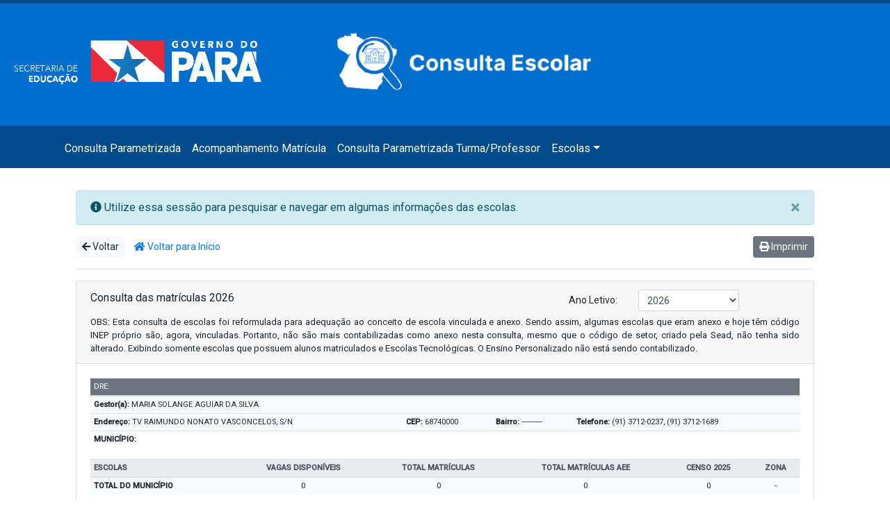

--- FILE ---
content_type: text/html; charset=ISO-8859-1
request_url: https://www.seduc.pa.gov.br/portal/escola/consulta_matricula/RelatorioMatriculas.php?codigo_ure=8&codigo_municipio=44962
body_size: 6639
content:

<!DOCTYPE html>
<html lang="pt-br">
<head>
    <!-- METAS -->
    <meta charset="iso-8859-1">
    <meta name="viewport" content="width=device-width, initial-scale=1">
    <meta name="description" content="Consultar Escolas">
    <meta name="author" content="SEDUC">
    <meta name="robots" content="index, follow"/>
    <meta name="title" content="Consultar Escolas"/>
    <meta name="keywords" content="SEDUC, PORTAL, CONSULTA, ESCOLAS, URE, MUNICIPIOS"/>

    <link rel='shortcut icon' type='image/png'
          href="http://www.seduc.pa.gov.br/site/public/upload/icone/portal_seduc/c056f614c150bec64efa565fec24a6e6.png"/>

    <!-- TITLE-->
    <title>Consultar Escola | Portal SEDUC</title>

    <!-- Bootstrap core CSS -->
    <link href="../assets/css/bootstrap.min.css" rel="stylesheet">

    <!-- Custom styles for this template -->
    <link href="../assets/css/style-new.css" rel="stylesheet">
    <!--    <link href="../css/site.css" rel="stylesheet" type="text/css" media="screen"/>-->
    <!--    <link href="css/principal.css" rel="stylesheet" type="text/css" media="screen"/>-->
    <link href="../css/print.css" rel="stylesheet" type="text/css" media="print"/>
    <!--    <link href="../css/le-frog/jquery-ui-1.8.11.custom.css" rel="stylesheet" type="text/css" media="screen"/>-->
    <!--    <link href="../css/style.css" rel="stylesheet" type="text/css">-->
    <link rel="stylesheet"
          href="https://cdnjs.cloudflare.com/ajax/libs/bootstrap-select/1.13.1/css/bootstrap-select.min.css"/>

    <link rel="stylesheet" href="https://use.fontawesome.com/releases/v5.2.0/css/all.css"
          integrity="sha384-hWVjflwFxL6sNzntih27bfxkr27PmbbK/iSvJ+a4+0owXq79v+lsFkW54bOGbiDQ" crossorigin="anonymous">

    <link href="https://fonts.googleapis.com/css?family=Open+Sans" rel="stylesheet">
    <link href="https://fonts.googleapis.com/css?family=Roboto:300,400,500" rel="stylesheet">

    <!-- JS -->
    <script src="../assets/js/jquery-3.2.1.min.js"></script>

    <script type="text/javascript">
        $(document).ready(function () {
            //Aplicando um efeito de saÃ­da no modal apÃ³s pÃ¡gina ser carreagda
            //$('#loadingModal').fadeOut("slow");

            // Remove classe de fundo tranparente do body
            $('body').removeClass('segundo-plano');
        });
    </script>
    <script type="text/javascript" src="../assets/js/validate.js"></script>
</head>

<body class="segundo-plano">
<!-- loadingModal-->
<div class="modal" data-backdrop="static" id="loadingModal" tabindex="-1" role="dialog"
     aria-labelledby="loadingModal_label">
    <div class="modal-dialog modal-dialog-centered modal-sm" role="document">
        <div class="modal-content">
            <div class="modal-header">
                <h5 class="modal-title" id="loadingModal_label">
                    <span class="glyphicon glyphicon-refresh"></span>
                    Aguarde
                </h5>
            </div>
            <div class="modal-body text-center">
                <div class='alert' role='alert'>
                    <div class="loader" id="loader"></div>
                    <br>
                    <h5><b id="loadingModal_content">Carregando...</b></h5>
                </div>
            </div>
        </div>
    </div>
</div>
<!-- loadingModal-->

<header>
    <a class="" href="#">
        <!--
        <img src="../assets/img/consulta_escola_3.png" alt="Logo da consulta escola SEDUC"
             title="Logo da consulta escola SEDUC" class="mx-auto d-block img-responsive" width="90"> -->
    </a> 
    <!--
    <h3 class="text-center">Consultar Escola</h3>
    -->
</header>
<nav class="navbar navbar-expand-md navbar-dark bg-project">
    <div class="container">
        <button class="navbar-toggler" type="button" data-toggle="collapse" data-target="#navbarsExampleDefault"
                aria-controls="navbarsExampleDefault" aria-expanded="false" aria-label="Toggle navigation">
            <span class="navbar-toggler-icon"></span> Menu
        </button>

        <div class="collapse navbar-collapse" id="navbarsExampleDefault">
            <ul class="navbar-nav mr-auto">

                <li class="nav-item"><a class="nav-link text-white"
                                        href="http://www.seduc.pa.gov.br/portal/escola/consulta_escola/frmConsultaEscola.php">Consulta
                        Parametrizada</a></li>
                <li class="nav-item"><a class="nav-link text-white"
                                        href="http://www.seduc.pa.gov.br/portal/escola/consulta_matricula/RelatorioMatriculas.php">Acompanhamento
                        Matr&#237;cula</a></li>
                <li class="nav-item"><a class="nav-link text-white"
                                        href="http://www.seduc.pa.gov.br/portal/escola/consulta_escola/frmProfessorParametrizado.php">Consulta
                        Parametrizada Turma/Professor</a>
                </li>
                <li class="nav-item dropdown">
                    <a class="nav-link dropdown-toggle text-white" href="#" id="dropdown01"
                       data-toggle="dropdown"
                       aria-haspopup="true" aria-expanded="false">Escolas</a>
                    <div class="dropdown-menu dropdown-menu-right" aria-labelledby="dropdown01">
                        <a class="dropdown-item"
                           href="http://www.seduc.pa.gov.br/portal/escola/consulta_escola/frmConsultaEnderecoEscola.php">Endere&#231;o
                            das Escolas da Rede</a>
                        <a class="dropdown-item"
                           href="http://www.seduc.pa.gov.br/portal/escola/consulta_escola/frmConsultaTempoIntegral.php">Escolas
                            de Tempo Integral</a>
                        <a class="dropdown-item"
                           href="http://www.seduc.pa.gov.br/portal/escola/consulta_escola/frmConsultaJovemFuturo.php">Escolas
                            Proj. Jovem de Futuro</a>
                    </div>
                </li>
            </ul>
        </div>
    </div>
</nav>
<!-- Utilizado na impressÃ£o -->
<script language="JavaScript">
function mensagem(id, texto){
	document.getElementById(id).innerHTML = texto;
}
// =============== Grade do formulario =====================
var bwr = navigator.appName;
var ver = parseInt(navigator.appVersion);
var bolIE = (bwr+ver=="Microsoft Internet Explorer4");
var bolNS = (bwr+ver=="Netscape5");

function showMenu(id){
	x = (bolIE) ? document.all(id) : document.getElementById(id);
	x.style.visibility = "visible";
}

function hideMenu(id){
	x = (bolIE) ? document.all(id) : document.getElementById(id);
	x.style.visibility = "hidden";
}

function mudarCor(id,color){
	x = (bolIE) ? document.all(id) : document.getElementById(id);
	x.style.background = color;
}

// =============== Função para mascara de telefone ==============================
function TelefoneFormat(Campo, e){ 
	var aux = key = ""; 
	var len 	  = 0; 
	var strCheck  = '0123456789'; 
	var whichCode = (window.Event) ? e.which : e.keyCode; 
	 
	if(whichCode == 13 || whichCode == 8 || whichCode == 0){
		return true;  // Enter backspace ou FN qualquer um que não seja alfa numerico 
	} 
	key = String.fromCharCode(whichCode); 
	if(strCheck.indexOf(key) == -1){ 
		return false;  //NÃO E VALIDO 
	} 
	aux = Telefone_Remove_Format(Campo.value); 
	len = aux.length; 
	if(len>=10){
		return false; //impede de digitar um telefone maior que 10 
	} 
	aux += key; 
	Campo.value = Telefone_Mont_Format(aux); 
	return false; 
} 

function Telefone_Mont_Format(Telefone){ 
	var aux = len = ''; 
	 
	len = Telefone.length; 
	tmp = (len<=9) ? 5 : 6;  

	for(i=0; i<len; i++){ 
		aux = (i==0) ? "(" : aux; 
		aux += Telefone.charAt(i); 
		aux += (i+1==2) ? ")" : ""; 
		aux += (i+1==tmp) ? "-" : ""; 
	} 
	return aux ; 
}
	
function Telefone_Remove_Format(Telefone){
	var strCheck = '0123456789'; 
	var len = i = aux = ''; 
	len = Telefone.length; 
	for(i=0; i<len; i++){
		if(strCheck.indexOf(Telefone.charAt(i))!=-1){ 
			aux += Telefone.charAt(i); 
		} 
	} 
	return aux; 
}

// ============== FUNÇÃO QUE VALIDA AS TECLAS PRESSIONADAS ========== 
function validaTecla(event, tipoCampo){
	var tecla;
	tecla		= (navigator.appName.indexOf("Netscape") != -1) ? event.which : event.keyCode;	
	codigoTecla = String.fromCharCode(tecla); 

	// ========== VERIFICANDO O TIPO DE CAMPO =========
	switch(tipoCampo){
		case 'numero':
			lista 	  = '0123456789';
			habilitar = true;
		break;
		
		case 'nome':
			lista = "@$#%.,!?*\\/-+_=[]{}|';^~()¨´`0123456789&";
			habilitar = false;
		break;
	}

	// ============ VERIFICAR QUAL TECLA FOI PRESSIONADA ==========
	switch(tecla){
		case 0:  // TAB
		case 8:	 // BACKSPACE
		case 13: // ENTER
			return true;
		break;
	}

	// ============ HABILITAR/DESABILITAR LISTA DE CARACTERES ==========
	if(habilitar == true){
		if(lista.indexOf(codigoTecla) == -1){
			return false;
		}
	}		
	else{
		if(lista.indexOf(codigoTecla) != -1){
			return false;
		}
	}	
}

function imprimir(divBotoes){
	document.getElementById(divBotoes).style.visibility = "hidden";
	window.print();
	document.getElementById(divBotoes).style.visibility = "";	
}
</script>
<!--container-->
<main role="main" class="container">
    <div class="starter-template">

        <div id="loader"></div>
        <div class="alert alert-info alert-dismissible fade show" role="alert">
            <span class="fas fa-info-circle"></span> Utilize essa sess&#227;o para pesquisar e navegar em algumas
            informa&#231;&#245;es
            das escolas.
            <button type="button" class="close" data-dismiss="alert" aria-label="Close">
                <span aria-hidden="true">&times;</span>
            </button>
        </div>

        <a href="#" class="btn btn-sm btn-light" onClick="history.back();" data-toggle="tooltip"
           title="Voltar para p&#225;gina anterior"><span class="fa fa-arrow-left"></span> Voltar</a>
        <a href="http://www.seduc.pa.gov.br/portal/escola/consulta_matricula/RelatorioMatriculas.php"
           class="btn btn-sm btn-link">
            <span class="fa fa-home"></span> Voltar para In&#237;cio
        </a>
        <a href="#" class="btn btn-sm btn-secondary float-right" onClick="imprimir('divImpressao');" value="Imprimir">
            <span class="fa fa-print"></span> Imprimir
        </a>

        <hr class="divider">

        <script>showhideMenu();</script>            <!-- card-->
            <div class="card">
                <div class="card-header">
                    <div class="row">

                        <div class="col-sm-6">
                            Consulta das matr&#237;culas 2026							
							
                        </div>

                        <div class="col-sm-6 float-right">
                            <div class="row">
                                <label for="colFormLabelSm"
                                       class="col-sm-6 col-form-label col-form-label-sm text-md-right">Ano
                                    Letivo:</label>
                                <div class="col-sm-4">
                                    <select name="select" id="anoLetivo" class="form-control form-control-sm"
                                            onChange="alteraAnoLetivo(this.value);">
                                                                                    <option selected                                                    value="2026">2026</option>
                                                                                    <option                                                     value="2025">2025</option>
                                                                                    <option                                                     value="2024">2024</option>
                                                                                    <option                                                     value="2023">2023</option>
                                                                                    <option                                                     value="2022">2022</option>
                                                                                    <option                                                     value="2021">2021</option>
                                                                                    <option                                                     value="2020">2020</option>
                                                                            </select>
                                </div>
                            </div>
                        </div>
						
						<div class="col-sm-12 text-justify" style="font-size:13px; margin-top:6px; ">
                            OBS: Esta consulta de escolas foi reformulada para adequa&ccedil;&atilde;o ao conceito de escola vinculada e anexo. 
                            Sendo assim, algumas escolas que eram anexo e hoje t&ecirc;m c&oacute;digo INEP pr&oacute;prio s&atilde;o, agora, vinculadas. Portanto, 
							n&atilde;o s&atilde;o mais contabilizadas como anexo nesta consulta, mesmo que o c&oacute;digo de setor, criado pela
                            Sead, n&atilde;o tenha sido alterado. Exibindo somente escolas que possuem alunos matriculados e Escolas Tecnol&oacute;gicas. O Ensino Personalizado n&atilde;o est&aacute; sendo contabilizado.
						</div>
                    </div>
                </div>
                <!-- /card-header-->

                <div class="card-body">
                    <div class="table-responsive">

                        
                            <table class="table table-sm">
                                <thead class="bg-secondary text-uppercase text-white">
                                <tr>
                                    <th class="font-weight-normal" colspan="4">DRE: </th>
                                </tr>
                                </thead>

                                <tbody class="bg-light">

                                <tr>
                                    <td colspan="4">
                                        <b>Gestor(a): </b>
                                        MARIA SOLANGE AGUIAR DA SILVA                                    </td>
                                </tr>
                                <tr>
                                    <td>
                                        <b>Endere&ccedil;o: </b>
                                        TV RAIMUNDO NONATO VASCONCELOS, S/N                                    </td>
                                    <td>
                                        <b>CEP: </b>
                                        68740000                                    </td>
                                    <td>
                                        <b>Bairro: </b>
                                        ----------                                    </td>
                                    <td>
                                        <b>Telefone: </b>
                                        (91) 3712-0237, (91) 3712-1689                                    </td>
                                </tr>
                                </tbody>

                                <tfoot>
                                <tr>
                                    <td colspan="4"><b>MUNIC&Iacute;PIO:</b> </td>
                                </tr>
                                </tfoot>
                            </table>

                            <table class="table table-sm table-hover">
                                <thead class="thead-light text-uppercase">
                                <tr class="text-center">
									                                    <th scope="col" class="text-left">Escolas</th>
                                    <th scope="col">Vagas Dispon&#237;veis</th>
                                    <th scope="col">Total Matr&#237;culas</th>
									<th scope="col">Total Matr&#237;culas AEE</th>
                                    <th scope="col">Censo 2025</th>
                                     <th scope="col">Zona</th>
                                </tr>
                                </thead>
                                <tbody>
                                
                                <tr class="bg-light text-center">
                                    <th class="text-uppercase text-left" colspan="1">Total do Munic&#237;pio</th>
                                    <td>0</td>
                                    <td>0</td>
									<td>0</td>
                                    <td>0</td>
                                    <td>-</td>
                                </tr>

                                </tbody>
                            </table>
							<script>
								function displaySeta(mec,seta){
									if(seta==1){
										$('#baixo'+mec).hide();
										$('#cima'+mec).show();
										$('.linha'+mec).show();
									}
									
									if(seta==2){
										$('#baixo'+mec).show();
										$('#cima'+mec).hide();
										$('.linha'+mec).hide();
									}									
									
								}
							</script>							
                            
                    </div><!-- /table-responsive -->
                </div>
                <!-- /card-body -->
            </div>
            <!-- /card -->

            </div>
</main>
<!--/container-->

<div id="divImpressao" align="center"></div>


<!--footer-->
<!-- Bootstrap core JavaScript
================================================== -->
<!-- Placed at the end of the document so the pages load faster -->
<!--<script src="../assets/js/jquery-3.3.1.slim.min.js"></script>-->
<!--<script src="https://code.jquery.com/jquery-3.2.1.min.js"></script>-->
<script>window.jQuery || document.write('<script src="../assets/js/jquery-slim.min.js"><\/script>')</script>
<script src="../assets/js/popper.min.js"></script>
<script src="../assets/js/bootstrap.min.js"></script>
<!-- Latest compiled and minified JavaScript -->
<script src="https://cdnjs.cloudflare.com/ajax/libs/bootstrap-select/1.13.1/js/bootstrap-select.min.js"></script>
<script src="../assets/js/scripts.js"></script>
<script src='https://www.google.com/recaptcha/api.js?hl=pt-BR'></script>
<script type="text/javascript" src="../assets/js/jquery.meiomask.js"></script>

<script type="text/javascript">
    function recaptchaCallback() {
        $("#btnsPesquisa").show("blind","",700);
        $('#btnPesquisar').attr('disabled', false);
        $("#btnPesquisar").removeAttr("style").addClass("ui-state-default");
    };

    $(function () {
        //Comportamento do botao de disparo
        $('.disparar-consulta').click(function () {
            
            $('.popoverecaptchaCallbackr').hide();

            var url;
            url = $(this).attr("href");
            console.log(url);
            getResponse(url);
        });
    });
    /**
     * Dispara o modal e espera a resposta do script 'RelatorioMatriculas.php'
     * @returns {void}
     */
    function getResponse(url) {
        //Preenche e mostra o modal
        $('#loadingModal_content').html('Carregando...');
        $('#loadingModal').modal('show');
        //Envia a requisicao e espera a resposta
        $.post(url)
            .done(function () {
                //Se nao houver falha na resposta, preenche o modal
                $('#loader').removeClass('loader');
                $('#loader').addClass('fas fa-check');
                $('#loadingModal_label').html('Sucesso!');
                $('#loadingModal_content').html('<br>Consulta executada com sucesso!');
                resetModal();
            });
            // .fail(function () {
            //     //Se houver falha na resposta, mostra o alert
            //     $('#loader').removeClass('loader');
            //     $('#loader').addClass('fas fa-exclamation-triangle');
            //     $('#loadingModal_label').html('Falha!');
            //     $('#loadingModal_content').html('<br>Consulta nao executada!');
            //     resetModal();
            // });
    }
    function resetModal(){
        //Aguarda 2 segundos ata restaurar e fechar o modal
        setTimeout(function() {
            $('#loader').removeClass();
            $('#loader').addClass('loader');
            $('#loadingModal_label').html('<span class="glyphicon glyphicon-refresh"></span>Aguarde...');
            $('#loadingModal').modal('hide');
        }, 15000);
    }
</script>

<script type="text/javascript">

    $("#btnLimpar").click(function () {
        $("#tipoEscolhido").html('');
        $("#retorno").html('');
        document.getElementById("frmProfessorParametro").reset();
    });

    $(".selectpicker").selectpicker();

    $(document).ready(function () {
        $('[data-toggle="popover"]').popover({
            html: true,
            trigger: "click hover",
            container: 'body'
        });
    });

    $(function () {
        $('[data-toggle="tooltip"]').tooltip()
    })
</script>

<script type="text/javascript">
    $(function () {
        $(".BotaoForm").addClass("ui-button ui-widget ui-state-default ui-corner-all ui-button-text-only");

        $(".BotaoForm").hover(function () {
            $(this).addClass("ui-state-hover");
        }, function () {
            $(this).removeClass("ui-state-hover");
        });
    })
</script>

<!--aluno-->
<script type="text/javascript">
    $(document).ready(function () {
        cleaner();
        // $("#txtEscola").setMask("alpha-num");
        // $("#btnPesquisar").removeClass("ui-state-default");

        $.validator.validaFiltros();

        $("#btnPesquisar").click(function () {

            $("#btnImprimir").hide();

            var resultCaptcha = grecaptcha.getResponse();
             // if (resultCaptcha.length == 0) {
             //     alert('Por favor, informe corretamente o captcha!');
             //     return false;
             // }

            if ($('#txtEscola').val() == '' && $("#ure").val() == 0 && $("#nivel").val() == 0) {
                alert('Preencha o campo ESCOLA ou selecione uma URE!');
                return false;
            } else {
                if ($('#txtEscola').val().length < 4 && $("#ure").val() == 0 && $("#nivel").val() == 0) {
                    alert('O campo ESCOLA deve ter no minimo 4 caracteres!');
                    return false;
                }
            }

            $.ajax({
                type: "POST",
                url: "ajax/carregaGridEscolas.php",
                data: $("#frmConsultaEscola").serialize(),
                beforeSend: function () {
                    // $("#show-grid").html("<div id='aguarde'>Aguarde...</div>");
                    $("#show-grid").html("<div id='aguarde'><img src='../assets/img/aguarde-1.gif'> <p>Aguarde um momento...</p></div>");
                },
                success: function (response) {
                    $("#btnImprimir").show();
                    $("#show-grid").html(response);
                }
            });

            return false;
        });

        $("#btnLimpar").click(function () {
            cleaner();
        });

        $("#btnImprimir").click(function () {
            window.open("impConsultaEscola.php?ano_letivo="+ $("#ano_letivo").val() + "&ure=" + $("#ure").val() + "&use=" + $("#use").val() +
                "&escola=" + $("#txtEscola").val() + "&municipio=" + $("#municipio").val() +
                "&nivel=" + $("#nivel").find('option[selected]').text() + "&modalidade=" + $("#modalidade").find('option[selected]').text() + "&curso=" + $("#composicao").find('option[selected]').text());
            return false;
        });

        function cleaner() {
            $.ajax({
                type: "POST",
                url: "ajax/sessionCleaner.php",
                success: function (response) {
                    if (response == 1) {

                        $("#txtEscola").val("");
                        $("select").each(function () {
                            $(this).val(0);
                        });
                        $("#ano_letivo").val(2026);

                        $("#show-grid").html("");
                    }
                }
            });

            $("#btnImprimir").hide();

            return false;
        }

    });

</script>

<!--professor-->
<script type="text/javascript">
</script>

</body>
</html>
<!--/footer-->




--- FILE ---
content_type: text/html; charset=UTF-8
request_url: https://www.seduc.pa.gov.br/portal/escola/consulta_matricula/ajax/sessionCleaner.php
body_size: 3258
content:

<!DOCTYPE html>
<html lang="en">
<head>
    <!-- Required meta tags -->
    <meta charset="utf-8">
    <meta http-equiv="X-UA-Compatible" content="IE=edge">
    <meta name="viewport" content="width=device-width, initial-scale=1, shrink-to-fit=no">

	<!-- TITLE -->
    <title>Página não encontrada - Portal Seduc :: Secretaria de Estado de Educação</title>
    <!-- FAVICON -->
    <link rel="shortcut icon" type="image/x-icon" href="favicon.ico" />
    <link rel="shortcut icon" type="image/png" href="http://www.seduc.pa.gov.br/site/public/upload/icone/portal_seduc/c056f614c150bec64efa565fec24a6e6.png">
    <!-- META TAGS -->
    <meta name="editoria" content="SEDUC/CRTI"/>
    <meta name="author" content="SEDUC/CRTI" />
    <meta name="reply-to" content="faleconosco@seduc.pa.gov.br" />
    <meta name="description" content="Portal de notícias da Seduc - Secretaria de Estado de Educação do Estado do Pará" />
    <meta name="keywords" content="seduc,portal,noticia,pará,educação,SEDUC, Governo do Pará, Portal SEDUC" />

    <meta name="robots" content="index, follow" />
    <meta property="og:title" content="Página não encontrada - Portal Seduc :: Secretaria de Estado de Educação" />
    <meta property="og:type" content="website" />
    <meta property="og:url" content="https://seduc.pa.gov.br/" />
    <meta property="og:image" content="http://www.seduc.pa.gov.br/site/public/upload/icone/portal_seduc/c056f614c150bec64efa565fec24a6e6.png" />
    <meta property="og:image:alt" content="Página não encontrada - Portal Seduc :: Secretaria de Estado de Educação" />
    <meta property="og:site_name" content="Portal Seduc" />
    <meta property="og:description" content="Portal de notícias da Seduc - Secretaria de Estado de Educação do Estado do Pará" />
    <meta property="og:image:width" content="900" />
    <meta property="og:image:height" content="966" />
    <meta property="og:locale" content="pt_BR" />
    <meta name="twitter:site" content="" />
    <meta name="twitter:image" content="http://www.seduc.pa.gov.br/site/public/upload/icone/portal_seduc/c056f614c150bec64efa565fec24a6e6.png" />
    <meta name="twitter:card" content="summary_large_image" />

    <!-- Bootstrap CSS -->
    <link rel="stylesheet" href="https://maxcdn.bootstrapcdn.com/bootstrap/3.3.7/css/bootstrap.min.css" crossorigin="anonymous">
	
    <script src="https://code.jquery.com/jquery-3.3.1.min.js" crossorigin="anonymous"></script>
	<!-- <script> $(document).ready(function(){ $("#barra").load("http://www.seduc.pa.gov.br/portal/editais/barra.php"); }); </script> -->

    <style type="text/css">
    	.clearfix:before,
.clearfix:after {
    display: table;

    content: ' ';
}
.clearfix:after {
    clear: both;
}
body {
    background: #f0f0f0 !important;
}
 #particles-js {
    width: 100%;
    height: 100%;
    background-color: #337ab7;
    position: fixed;
}
.page-404 .outer {
    position: absolute;
    top: 0;

    display: table;

    width: 100%;
    height: 100%;
}
.page-404 .outer .middle {
    display: table-cell;

    vertical-align: middle;
}
.page-404 .outer .middle .inner {
    width: 300px;
    margin-right: auto;
    margin-left: auto;
}
.page-404 .outer .middle .inner .inner-circle {
    height: 300px;

    border-radius: 50%;
    background-color: #ffffff;
}
.page-404 .outer .middle .inner .inner-circle:hover i {
    color: #ed3237!important;
    background-color: #f5f5f5;
    box-shadow: 0 0 0 15px #ed3237;
}
.page-404 .outer .middle .inner .inner-circle:hover span {
    color: #ed3237;
}
.page-404 .outer .middle .inner .inner-circle i {
    font-size: 5em;
    line-height: 1em;

    float: right;

    width: 1.6em;
    height: 1.6em;
    margin-top: -.7em;
    margin-right: -.5em;
    padding: 20px;

    -webkit-transition: all .4s;
            transition: all .4s;
    text-align: center;

    color: #f5f5f5!important;
    border-radius: 50%;
    background-color: #ed3237;
    box-shadow: 0 0 0 15px #f0f0f0;
}
.page-404 .outer .middle .inner .inner-circle span {
    font-size: 11em;
    font-weight: 700;
    line-height: 1.2em;

    display: block;

    -webkit-transition: all .4s;
            transition: all .4s;
    text-align: center;

    color: #ed3237;
}
.page-404 .outer .middle .inner-status {
    font-size: 20px;

    display: block;

    margin-top: 20px;
    margin-bottom: 5px;

    text-align: center;

    color: #e0eff9;
}
.page-404 .outer .middle .inner-detail {
    line-height: 1.4em;

    display: block;

    margin-bottom: 10px;

    text-align: center;

    color: #999999;
}

div#btn-portal {
		padding-left: 40%;
    	padding-right: 40%;
		margin-bottom: 5px;
	}

div#btn-hotsite {
		padding-left: 15%;
    	padding-right: 15%;
		margin-bottom: 5px;
	}

	div#btn-portal a {
		width: 100%;
	}

	div#btn {
		/*padding: 0px;*/
		margin-bottom: 5px;
	}

	div#btn a {
		width: 100%;
	}

@media screen and (max-width: 767px){
	
	.page-404 .outer .middle .inner {
	    width: 100px;

	}
	.page-404 .outer .middle .inner .inner-circle {
	    height: 100px;

	}

	.page-404 .outer .middle .inner .inner-circle i {
		font-size: 2em;
		margin-top: -0.8em;
    	margin-right: -0.8em;
    	width: 1.4em;
    	height: 1.4em;
    	padding: 6px;
    	box-shadow: 0 0 0 10px #f0f0f0;
	}
	.page-404 .outer .middle .inner .inner-circle span {
		font-size: 4em;
	}
	.page-404 .outer .middle .inner .inner-status {
		font-size: 14px;
	    margin-top: 10px;
	}

	div#btn-portal {
		padding: 0px;
		margin-bottom: 5px;
	}

	div#btn-hotsite {
		padding: 0px;
		margin-bottom: 5px;
	}

	div#btn-portal a {
		width: 100%;
	}

	div#btn {
		padding: 0px;
		margin-bottom: 5px;
	}

	div#btn a {
		width: 100%;
	}

}

    </style>
</head>
<body>
<script src="https://cdn.jsdelivr.net/particles.js/2.0.0/particles.min.js"></script> 
<link href="https://maxcdn.bootstrapcdn.com/font-awesome/4.3.0/css/font-awesome.min.css" rel="stylesheet">
<div id="particles-js">
<div class="page-404">
    <div class="outer">
    	<div id="barra" class="div"></div>

        <div class="middle">
            <div class="inner">
                <!--BEGIN CONTENT-->
                <div class="inner-circle"><i class="fa fa-home"></i><span>404</span></div>
                
            </div>
            <div class="col-xs-12 col-sm-12 col-md-12 col-lg-12">
            	<span class="inner-status">Oops! Página não encontrada.</span>
                <span class="inner-detail" style="color:#fff;">
                    Você quis acessar:
                    <br>
                    <br>
                </span>
            </div>
            <div class="col-xs-12 col-sm-12 col-md-12 col-lg-12">
            	<div id="btn-portal" class="col-xs-12 col-sm-12 col-md-12 col-lg-12" >
            		<a href="http://www.seduc.pa.gov.br/" class="btn btn-info"><i class="fa fa-home fa-lg"></i>
                PORTAL SEDUC
            		</a>
            	</div>
            	<div id="btn-hotsite" class="col-xs-12 col-sm-12 col-md-12 col-lg-12">
            		<div id="btn" class="col-xs-6 col-sm-3 col-md-3 col-lg-3">
		                <a href="http://www.seduc.pa.gov.br/site/bncc" class="btn btn-info"><i class="fa fa-home fa-lg"></i>
	                    	BNCC
	                	</a>  
	                </div> 
	                
            		<div id="btn" class="col-xs-6 col-sm-3 col-md-3 col-lg-3">
		               <a href="http://www.seduc.pa.gov.br/site/cefor" class="btn btn-info"><i class="fa fa-home fa-lg"></i>
	                    	CEFOR
	                	</a> 
	                </div>
	                <div id="btn" class="col-xs-6 col-sm-3 col-lg-3">
            			<a href="http://www.seduc.pa.gov.br/site/dplaypara" class="btn btn-info"><i class="fa fa-home fa-lg"></i>
		                DPLAY PARÁ
		                </a>
            		</div>
            		<div id="btn" class="col-xs-6 col-sm-3 col-lg-3">
            			<a href="http://www.seduc.pa.gov.br/site/educapara" class="btn btn-info"><i class="fa fa-home fa-lg"></i>
		                EDUCA PARÁ
		                </a>
            		</div>
	                <div id="btn" class="col-xs-6 col-sm-3 col-lg-3">
            			<a href="http://www.seduc.pa.gov.br/site/eetepa" class="btn btn-info"><i class="fa fa-home fa-lg"></i>
		                EETEPA
		                </a>
            		</div>
            		<div id="btn" class="col-xs-6 col-sm-3 col-md-3 col-lg-3">
		                <a href="http://www.seduc.pa.gov.br/site/nel" class="btn btn-info"><i class="fa fa-home fa-lg"></i>
		                    NEL
		                </a>  
	                </div>

	            	<div id="btn" class="col-xs-6 col-sm-3 col-md-3 col-lg-3">
		                <a href="http://www.seduc.pa.gov.br/site/pmeep" class="btn btn-info"><i class="fa fa-home fa-lg"></i>
		                    PMEEP
		                </a>
		            </div>
		            <div id="btn" class="col-xs-6 col-sm-3 col-md-3 col-lg-3">
		               <a href="http://www.seduc.pa.gov.br/site/sei" class="btn btn-info"><i class="fa fa-home fa-lg"></i>
	                    	SEI
	                	</a> 
	                </div>
		            <div id="btn" class="col-xs-6 col-sm-3 col-md-3 col-lg-3">
		                <a href="http://www.seduc.pa.gov.br/site/sispae" class="btn btn-info"><i class="fa fa-home fa-lg"></i>
		                    SISPAE
		                </a>  
	                </div> 
	                
	                       
      
            	</div>
            </div>
                    
        </div>
    </div>
</div>
</div>

<!-- Optional JavaScript -->
    <!-- jQuery first, then Popper.js, then Bootstrap JS -->
    <script src="https://cdnjs.cloudflare.com/ajax/libs/popper.js/1.14.3/umd/popper.min.js" crossorigin="anonymous"></script>
    <script src="https://stackpath.bootstrapcdn.com/bootstrap/3.3.7/js/bootstrap.min.js" crossorigin="anonymous"></script>

    <script type="text/javascript">
    	$(function () {
		  $('[data-toggle="tooltip"]').tooltip();
		});
    </script>

<script type="text/javascript">
	particlesJS("particles-js", {
    "particles": {
		"number": {
			"value": 80,
			"density": {
				"enable": true,
				"value_area": 800
			}
		},
		"color": {
			"value": "#ffffff"
		},
		"shape": {
			"type": "circle",
			"stroke": {
				"width": 0,
				"color": "#000000"
			},
			"polygon": {
				"nb_sides": 5
			},
			"image": {
				"src": "img/github.svg",
				"width": 100,
				"height": 100
			}
		},
		"opacity": {
			"value": 0.5,
			"random": false,
			"anim": {
				"enable": false,
				"speed": 1,
				"opacity_min": 0.1,
				"sync": false
			}
		},
		"size": {
			"value": 3,
			"random": true,
			"anim": {
				"enable": false,
				"speed": 40,
				"size_min": 0.1,
				"sync": false
			}
		},
		"line_linked": {
			"enable": true,
			"distance": 150,
			"color": "#ffffff",
			"opacity": 0.4,
			"width": 1
		},
		"move": {
			"enable": true,
			"speed": 6,
			"direction": "none",
			"random": false,
			"straight": false,
			"out_mode": "out",
			"bounce": false,
			"attract": {
				"enable": false,
				"rotateX": 600,
				"rotateY": 1200
			}
		}
	},
	"interactivity": {
		"detect_on": "canvas",
		"events": {
			"onhover": {
				"enable": true,
				"mode": "grab"
			},
			"onclick": {
				"enable": true,
				"mode": "push"
			},
			"resize": true
		},
		"modes": {
			"grab": {
				"distance": 140,
				"line_linked": {
					"opacity": 1
				}
			},
			"bubble": {
				"distance": 400,
				"size": 40,
				"duration": 2,
				"opacity": 8,
				"speed": 3
			},
			"repulse": {
				"distance": 200,
				"duration": 0.4
			},
			"push": {
				"particles_nb": 4
			},
			"remove": {
				"particles_nb": 2
			}
		}
	},
	"retina_detect": true
});
</script>
</body>
</html>

<script>
  (function(i,s,o,g,r,a,m){i['GoogleAnalyticsObject']=r;i[r]=i[r]||function(){
  (i[r].q=i[r].q||[]).push(arguments)},i[r].l=1*new Date();a=s.createElement(o),
  m=s.getElementsByTagName(o)[0];a.async=1;a.src=g;m.parentNode.insertBefore(a,m)
  })(window,document,'script','//www.google-analytics.com/analytics.js','ga');

  ga('create', 'UA-45667322-4', 'auto');
  ga('send', 'pageview');

</script>

--- FILE ---
content_type: text/css
request_url: https://www.seduc.pa.gov.br/portal/escola/assets/css/style-new.css
body_size: 1453
content:
body {
    font-family: 'Roboto', sans-serif;
    background-color: #FFF;
}

.starter-template {
    padding: 2rem 1.5rem;
}


/*
*----------------------------------------------------------------------------------------------------
* Ajax
*----------------------------------------------------------------------------------------------------
*/
#aguarde {
    /*font-size: 16px;*/
    text-align: center;
    width: 100%;
    padding: 20px;
}
#aguarde img{
    width: 5%;
}



/*
*----------------------------------------------------------------------------------------------------
* Background
*----------------------------------------------------------------------------------------------------
*/
.bg-project {
    /*background: linear-gradient(-90deg, #0075BD 10%, #004b8c 90%);*/
    background-color: #004b8c;
}



/*
*----------------------------------------------------------------------------------------------------
* Header
*----------------------------------------------------------------------------------------------------
*/
header {
    background-image: url("../img/topo_header_tratada_new.png");
    background-repeat: no-repeat;
    /*background-size: cover;*/
    /*background-size: 100%;*/
    /*background-position: center top;*/
    /*background-color: #F5F5F5;*/
    /*padding-top: 40px;*/
    /*height: 186px;*/
    /*width: 100%;*/
}

header h3 {
    color: #f5f5f5;
    font-weight: 500;
    text-shadow: 0px 1px 1px #373435;
}



/*
*----------------------------------------------------------------------------------------------------
* Navbar
*----------------------------------------------------------------------------------------------------
*/
.nav-item:hover {
    border-bottom: 3px solid #fff;
    color: #fff;
    margin-bottom: -.4rem;
}



/*
*----------------------------------------------------------------------------------------------------
* Table
*----------------------------------------------------------------------------------------------------
*/
.table {
    font-size: 0.8rem;
}

.table-sm{
    font-size: 0.7rem;
}

.text-red{
    color: red;
}


/*
*----------------------------------------------------------------------------------------------------
* Popover
*----------------------------------------------------------------------------------------------------
*/
/* Popover styling */
.popover__title {
    text-decoration: none;
}

.popover__wrapper {
    position: absolute;
    /*margin-top: 1.5rem;*/
    display: inline-block;
}
.popover__content {
    opacity: 0;
    display: none;
    right: -300px;
    transform: translate(0,10px);
    background-color: #F7F7F7;
    padding: 1rem;
    box-shadow: 0 2px 5px 0 rgba(0, 0, 0, 0.26);
    width: auto;
}
.popover__content:before {
    position: absolute;
    content: '';
    left: -10px;
    top: 0px;
    transition-duration: 0.3s;
    transition-property: transform;
    border-right: 10px solid rgba(0,0,0,.075);
    border-top: 10px solid transparent;
    border-bottom: 10px solid transparent;
    float:left;
}
.popover__wrapper:hover .popover__content {
    z-index: 5 !important;
    opacity: 1;
    visibility: visible;
    transform: translate(0,-20px);
    transition: all 0.5s cubic-bezier(0.75, -0.02, 0.2, 0.97);
    display: inline-block;
    position: absolute;
}
.popover__message {
    position: relative;
}


/*
*----------------------------------------------------------------------------------------------------
* Mobile First
*----------------------------------------------------------------------------------------------------
*/

/* Small devices (landscape phones, 576px and up)*/
@media (max-width: 767px) {
    header {
        background-size: 100%;
        background-position: center;
        padding-top: 40px;
        height: 160px;
        width: 100%;
        background-color: #004b8c;
    }
}

/* Medium devices (tablets, 768px and up)*/
@media (min-width: 768px) {
    header {
        background-size: 100%;
        background-position: center;
        padding-top: 40px;
        height: 186px;
        width: 100%;
        background-color: #004b8c;
    }
}

/* Large devices (desktops, 992px and up)*/
@media (min-width: 992px) {
    header {
        background-size: 100%;
        background-position: center;
        padding-top: 40px;
        height: 186px;
        width: 100%;
        background-color: #004b8c;
    }
}

/* Extra large devices (large desktops, 1200px and up)*/
@media (min-width: 1200px) {
    header {
        background-repeat: no-repeat;
        background-size: 100%;
        padding-top: 40px;
        height: 186px;
        width: 100%;
    }
}



/*Regra para a animacao*/
@keyframes spin {
    0% { transform: rotate(0deg); }
    100% { transform: rotate(360deg); }
}
/*Mudando o tamanho do icone de resposta*/
div.glyphicon {
    color:#6B8E23;
    font-size: 38px;
}
/*Classe que mostra a animacao 'spin'*/
.loader {
    border: 16px solid #f3f3f3;
    border-radius: 50%;
    border-top: 16px solid #3498db;
    width: 80px;
    height: 80px;
    -webkit-animation: spin 2s linear infinite;
    animation: spin 2s linear infinite;
    margin: 0 auto;
}


/*#loadingModal{*/
    /*padding-right: 17px;*/
    /*display: block;*/
    /*z-index: 4;*/
/*}*/
/*.loadingModal_content{*/
    /*display: block;*/
/*}*/


.segundo-plano:before {
    content: '';
    position: fixed;
    top: 0; right: 0; bottom: 0; left: 0;
    background: rgba(0,0,0,.4);
    z-index: 1;
}
/*
#loadingModal:before {
    content: '';
    position: fixed;
    top: 0; right: 0; bottom: 0; left: 0;
    background: rgba(0,0,0,.4);
    z-index: 1;
}
*/

--- FILE ---
content_type: text/css
request_url: https://www.seduc.pa.gov.br/portal/escola/css/print.css
body_size: 1726
content:
/*=========================
		   Bï¿½SICAS
===========================*/
img{ border:none;}
p,h1,h2,h3,h4,h5{margin:0;padding:0}
a{ text-decoration:none;}
a:hover{ text-decoration:underline;}
body{ font-family:Arial, Helvetica, sans-serif; font-size:12px; background:#F4F4F4 url("../imagens/bgBody.jpg") repeat-x; margin:0; padding:0;}
body a{ color:#000;}

/*=========================
      ESTRUTURA SITE   
===========================*/

#conteinerTopo{background:transparent url("../imagens/bgTopo.jpg") repeat-x; display:block;}

#topo{ width:780px; margin:0 auto; padding:0;display:block;}
#topo h1{background: transparent url("../imagens/logo.png") no-repeat left top; width:264px; height:53px;margin:4px 0 0 0; padding:0; float:left;}
#topo h1 span{ display:none;}
#topo ul{ margin:0; padding:0; float:right}
#topo li{ list-style:none; margin:25px 10px 0 0; padding:0; float: left; color:#FFF;}
#topo li a{ color:#FFF; font-weight:bold;}

#subtopo{width:780px; margin:0 auto; padding:0; display:block;}
#subtopo ul{ clear:both; float:right;}
#subtopo li{ list-style:none; float:left; margin:-1px 0 0 10px;*margin:11px 0 0 10px; color:#FFF;}
#subtopo li a{ color:#FFF; font-size:11px;}
#subtopo li a:hover{ color: #00CCFF; text-decoration:none;}
#subtopo li.bgFaleconoscoSubtopo{background: transparent url("../imagens/bgFaleconoscoSubtopo.jpg") no-repeat; width:98px; height:18px; }
#subtopo li.bgMapasiteSubtopo{background: transparent url("../imagens/bgMapasiteSubtopo.jpg") no-repeat; width:98px; height:18px;}
#subtopo li.bgFaleconoscoSubtopo a{ margin:0 0 0 20px; padding:0;}
#subtopo li.bgMapasiteSubtopo a{margin:0 0 0 20px; padding:0;}

#conteiner{	margin: 0 auto; padding:0; width:780px; clear:both;}
#conteiner #bgConteiner{margin:0; padding:0;width:780px; height:23px; z-index:-9999;background: transparent url("../imagens/bgConteiner.png") no-repeat left 2px;}

#menuPrincipal{ margin:-23px 0 0 0;padding:0;font-family:Arial, Helvetica, sans-serif; font-size:11px; width: auto; margin-left:10px; float:left;}
#menuPrincipal .topoMenuPrincipal{background: transparent url("../imagens/topoMenuPrincipal.png") no-repeat center top; width:140px; height:20px; display:block;}
#menuPrincipal .conteudoMenuPrincipal{background-color:#006F8A; color:#FFF;}
#menuPrincipal .baixoMenuPrincipal{background: #F4F4F4 url("../imagens/baixoMenuPrincipal.png") no-repeat center top; width:140px; height:55px; display:block; }
#menuPrincipal dl{ margin:0; padding:0; display:block; width:140px;}
#menuPrincipal dt{ display:none;}
#menuPrincipal dd{ margin:0; padding:0;}
#menuPrincipal ul{ margin:0; padding:0;}
#menuPrincipal li{ list-style:none; margin:0 0 0 6px; padding:0 0 1em 0; background: transparent url("../imagens/linhaMenuPrincipal.jpg") no-repeat left bottom;}
#menuPrincipal li a{ margin:0; padding:0 0 0 6px; color:#FFF;}
#menuPrincipal li a:hover{ color: #00CCFF; text-decoration:none;}

#menuPrincipal li.linkAtivo a{ color:#00CCFF;}

#conteudo{margin:-23px 0 0 0; padding:0 0 0 10px; width:auto; float: left; width:615px;}
#conteudo .h2Conteudo{background: transparent url("../imagens/h2Conteudo.png") no-repeat; width:610px; height:30px;margin:30px 0 10px 0; font:bold 115%/1.4em Arial,"Trebuchet MS",Trebuchet,Verdana,Sans-serif;}
#conteudo .h2Conteudo span{ color:#333; padding:3px 0 0 28px;display:block;}

#conteudo .h3Conteudo{background: transparent url("../imagens/h3bg.jpg") no-repeat left center; margin:0 0 10px 13px; font:bold 115%/1.4em Arial,"Trebuchet MS",Trebuchet,Verdana,Sans-serif; border-bottom:2px dotted #ccc;}
#conteudo .h3Conteudo span{ color:#00637F; padding:0 0 0 18px;display:block;}

p.bgBtTopo{background: transparent url("../imagens/bgBtTopo.gif") no-repeat 95% center; text-align:right;}
.bgBtTopo a{ text-decoration:none; color:#333;}
.bgBtTopo a:hover{ text-decoration: underline; color:#778647;}

#form form{ margin:0; padding:0;}
#form form .textInput{background: transparent url("../imagens/bgInput.jpg") repeat-x left bottom; margin:0; padding:0 0 0 5px; border:1px solid #ccc; color:#333;}
#form form label{ display:block; padding:0 0 0 10px; color:#0D95D1; background: transparent url("../imagens/setaLeiamais.jpg") no-repeat left center;}
#form form p{margin:1em 0 1em 0;}
#form form select{margin:0; padding:0; border:1px solid #ccc; color:#333;}
#form form option{ border-bottom:2px dotted #E4E4E4;}
#form form .checkboxLabel{ float:left;}
#form form .btForm{background: #333 url("../imagens/bgButtom.jpg") repeat-x; border:1px solid #ccc; cursor:pointer; padding:1px; color:#FFF;}
#form form .btForm:hover{ color:#FFFF00;}

#animacao{height:200px; clear:both;}

#Banner{ margin:0 auto; padding:20px 0 0 0; height:194px; width:760px;}
#banner{ text-align:center; margin:0; padding:0;}

.linha{ border-top:2px dotted #E4E4E4; clear:both; display:block; padding:0; margin:20px 0 0 0; height:20px;}
.clear{ clear:both;}

#migalha{ margin:0 auto; padding:0; clear:both;color:#666;font-family:Verdana, Arial, Helvetica, sans-serif; font-size:10px; width:780px; margin-bottom:15px; display:block;}
#migalha a{ font-weight:bold; color:#002E3A;}
#migalha span{ margin-top:-20px; position:absolute;*position: relative;}
#rodape{background: transparent url("../imagens/bgRodape.png") no-repeat; width:780px; height:60px; clear:both; padding:0; margin:0 auto;}

#rodape #logoRodape{background: transparent url("../imagens/logoRodape.png") no-repeat;width:240px; height:140px; display:block; float: right;}
#rodape .endereco{margin:0; padding:20px 0 0 0;text-align: center; color:#333; float:left;}


/*=========================
        ESTILO FORMS
===========================*/
form p{ margin:0 0 0.5em 0;}
form label{width:150px; text-align:right; display:block; float:left; padding:0 5px 0 0; margin:0; color: #000;}
.btEnviarForm{ background-color:#0080C0;color:#FFF; border:none; cursor:pointer; margin:0; padding:3px; font-weight:bold; font-size:11px; border:2px solid #ccc;}
.btEnviarForm:hover{ background-color: #33CCFF;color:#FFF; border:none; cursor:pointer; margin:0; padding:3px; font-weight:bold; font-size:11px; border:2px solid #0080C0;}

/*=========================
    PAGINA PRINCIPAL
===========================*/
.bgNoticias1{background: transparent url("../imagens/bgNoticias1.png") no-repeat;width:194px; height:365px; float:left; margin:0 10px 0 0;}
.bgNoticias2{background: transparent url("../imagens/bgNoticias2.png") no-repeat;width:194px; height:365px; float:left; margin:0 10px 0 0;}
.bgNoticias1 h2,.bgNoticias2 h2{ color:#FFF;  font:bold 105%/1.4em Arial,"Trebuchet MS",Trebuchet,Verdana,Sans-serif; text-align:center; margin:6px 0 20px 0;}
.bgNoticias1 p,.bgNoticias2 p{ color:#333; width:160px; margin:0 auto; margin-top:10px; padding:0 0 10px 0; display:block;  font:90%/1.4em Arial,"Trebuchet MS",Trebuchet,Verdana,Sans-serif; border-bottom:1px solid #ccc;}


--- FILE ---
content_type: application/javascript
request_url: https://www.seduc.pa.gov.br/portal/escola/assets/js/validate.js
body_size: 937
content:
(function($){

    $("#use").attr("disabled", true);

    $.validator = {
        validaFiltros : function(){

            $("#ure").change(function(){
                comboMunicipio = new Combos("municipio");
                comboUse = new Combos("use");
                if($.validator.isUreSelected($(this))){

                    comboMunicipio.montaCombo();
                    
                    if($.validator.isUre19($(this))){
                        comboUse.montaCombo();
                    }
                    else{
                        // $("#use").attr("disabled", true);
                        // comboUse.attr('disable', true);
                        // comboUse.destroy();
                    }

                }
                if($(this).val() == 0){
                    comboUse.destroy();
                    comboMunicipio.destroy();
                }
            });

            $("#use").change(function(){
                if($(this).val() != 0) $("#municipio").attr("disabled", true);
            else $("#municipio").attr("disabled", false);
            });

            $("#municipio").change(function(){
                if($(this).val() != 0) $("#use").attr("disabled", true);
                else $("#use").attr("disabled", false);
            });

            $("#nivel").change(function(){
                comboModalidade = new Combos("modalidade");
                comboCurso = new Combos("composicao");
                
                if($(this).val() != 0) comboModalidade.montaCombo();
                else {
                   comboModalidade.destroy(); 
                   comboCurso.destroy();
                }
            });

            $("#modalidade").change(function(){
                comboComposicao = new Combos("composicao");
                
                if($(this).val() != 0) comboComposicao.montaCombo();
                else comboComposicao.destroy();
            });
            
        },

        isUreSelected : function(ure){
            if(ure.val() != 0) return true;
            return false;
        },

        isUre19 : function(ure){
            if(ure.val() == '19'){
                return true;
            }else{
                return false;
            }
        }
    }

    Combos = function(combo){

        this.combo = combo;
        
        this.montaCombo = function () {
            if($("#"+combo).attr("disabled")) $("#"+combo).attr("disabled", false);
            
            var param = {
                combo : combo,
                ure : $("#ure").val(),
                nivel : $("#nivel").val(),
                modalidade : $("#modalidade").val()
            }
            $.ajax({
                type: "POST",
                url:  "ajax/carregarCombos.php",
                data: param,
                dataType: "xml",
                async: false,
                success: function(xml){
                    if(combo == 'municipio' || combo == 'use'){
                        var options = "<option value='0'>Todos</option>";
                    }
                    else{
                        var options = "<option value='0'>Todos</option>";
                    }
                    $(xml).find("combo").each(function(){
                        options += "<option value='"+$(this).attr('id')+"'>"+$(this).text()+"</option>";
                    });
                    $("#"+combo).html(options);
                    _show(combo);
                }
            });
        }
        
        this.selected = function(val){
            $("#"+combo).val(val);
        }

        this.destroy = function(){
            $("#"+combo).html("<option value='0'>Todos</option>");
            _hide(combo);
        }

        _show = function(combo){
            switch (combo) {
                case "municipio":
                    $("#lnMunicipio").show();
                    break;
                case "use":
                    $("#lnUse").show();
                    break;
                case "modalidade":
                    $("#lnModalidade").show();
                    break;
                case 'composicao':
                    $("#lnComposicao").show();
                    break;
                default:
                    break;
            }
        }

        _hide = function(combo){
            switch (combo) {
                case "municipio":
                    $("#lnMunicipio").hide();
                    break;
                case "use":
                    $("#lnUse").hide();
                    break;
                case "modalidade":
                    $("#lnModalidade").hide();
                    break;
                case 'composicao':
                    $("#lnComposicao").hide();
                    break;
                default:
                    break;
            }
        }
    }
    
})(jQuery)

--- FILE ---
content_type: application/javascript
request_url: https://www.seduc.pa.gov.br/portal/escola/assets/js/scripts.js
body_size: 982
content:
var offsetxpoint = -60 //Customize x offset of tooltip
var offsetypoint = 20 //Customize y offset of tooltip
var ie = document.all
var ns6 = document.getElementById && !document.all
var enabletip = false
if (ie || ns6)
    var tipobj = document.all ? document.all["dhtmltooltip"] : document.getElementById ? document.getElementById("dhtmltooltip") : ""

function ietruebody() {
    return (document.compatMode && document.compatMode != "BackCompat") ? document.documentElement : document.body
}

function ddrivetip(thetext, thewidth, thecolor) {
    if (ns6 || ie) {
        if (typeof thewidth != "undefined") {
            tipobj.style.width = thewidth + "px";
        }
        else {
            tipobj.style.width = "300px";
        }
        if (typeof thecolor != "undefined" && thecolor != "") {
            tipobj.style.backgroundColor = thecolor;
        }
        else {
            //tipobj.style.backgroundColor="#ffffff";
        }
        tipobj.innerHTML = thetext
        enabletip = true
        return false
    }
}

function positiontip(e) {
    if (enabletip) {
        var curX = (ns6) ? e.pageX : event.x + ietruebody().scrollLeft;
        var curY = (ns6) ? e.pageY : event.y + ietruebody().scrollTop;
        //Find out how close the mouse is to the corner of the window
        var rightedge = ie && !window.opera ? ietruebody().clientWidth - event.clientX - offsetxpoint : window.innerWidth - e.clientX - offsetxpoint - 20
        var bottomedge = ie && !window.opera ? ietruebody().clientHeight - event.clientY - offsetypoint : window.innerHeight - e.clientY - offsetypoint - 20

        var leftedge = (offsetxpoint < 0) ? offsetxpoint * (-1) : -1000

        //if the horizontal distance isn't enough to accomodate the width of the context menu
        if (rightedge < tipobj.offsetWidth)
        //move the horizontal position of the menu to the left by it's width
            tipobj.style.left = ie ? ietruebody().scrollLeft + event.clientX - tipobj.offsetWidth + "px" : window.pageXOffset + e.clientX - tipobj.offsetWidth + "px"
        else if (curX < leftedge)
            tipobj.style.left = "5px"
        else
        //position the horizontal position of the menu where the mouse is positioned
            tipobj.style.left = curX + offsetxpoint + "px"

        //same concept with the vertical position
        if (bottomedge < tipobj.offsetHeight)
            tipobj.style.top = ie ? ietruebody().scrollTop + event.clientY - tipobj.offsetHeight - offsetypoint + "px" : window.pageYOffset + e.clientY - tipobj.offsetHeight - offsetypoint + "px"
        else
            tipobj.style.top = curY + offsetypoint + "px"
        tipobj.style.visibility = "visible"
    }
}

function hideddrivetip() {
    if (ns6 || ie) {
        enabletip = false
        tipobj.style.visibility = "hidden"
        tipobj.style.left = "-1000px"
    }
}

document.onmousemove = positiontip

function alteraAnoLetivo(ano_letivo) {
    window.location = 'RelatorioMatriculas.php?ano_letivo=' + ano_letivo;
}


--- FILE ---
content_type: application/javascript
request_url: https://www.seduc.pa.gov.br/portal/escola/assets/js/jquery.meiomask.js
body_size: 7422
content:
/**
 * jquery.meio.mask.js
 * @author: fabiomcosta
 * @version: 1.1.1
 *
 * Created by Fabio M. Costa on 2008-09-16. Please report any bug at http://www.meiocodigo.com
 *
 * Copyright (c) 2008 Fabio M. Costa http://www.meiocodigo.com
 *
 * The MIT License (http://www.opensource.org/licenses/mit-license.php)
 *
 * Permission is hereby granted, free of charge, to any person
 * obtaining a copy of this software and associated documentation
 * files (the "Software"), to deal in the Software without
 * restriction, including without limitation the rights to use,
 * copy, modify, merge, publish, distribute, sublicense, and/or sell
 * copies of the Software, and to permit persons to whom the
 * Software is furnished to do so, subject to the following
 * conditions:
 *
 * The above copyright notice and this permission notice shall be
 * included in all copies or substantial portions of the Software.
 *
 * THE SOFTWARE IS PROVIDED "AS IS", WITHOUT WARRANTY OF ANY KIND,
 * EXPRESS OR IMPLIED, INCLUDING BUT NOT LIMITED TO THE WARRANTIES
 * OF MERCHANTABILITY, FITNESS FOR A PARTICULAR PURPOSE AND
 * NONINFRINGEMENT. IN NO EVENT SHALL THE AUTHORS OR COPYRIGHT
 * HOLDERS BE LIABLE FOR ANY CLAIM, DAMAGES OR OTHER LIABILITY,
 * WHETHER IN AN ACTION OF CONTRACT, TORT OR OTHERWISE, ARISING
 * FROM, OUT OF OR IN CONNECTION WITH THE SOFTWARE OR THE USE OR
 * OTHER DEALINGS IN THE SOFTWARE.
 */

(function($){

	var isIphone = (window.orientation!=undefined);

	$.extend({
		mask : {

			// the mask rules. You may add yours!
			// number rules will be overwritten
			rules : {
                'n': /[0-9\s]/,
                'e': /[0-9]/,
				'z': /[a-z]/,
				'Z': /[A-Z]/,
				'a': /[a-zA-Z]/,
                'b': /[a-zA-Z\s]/,
                'c': /[0-9a-zA-Z]/,
                's': /[0-9a-zA-Z\s]/,
                '*': /[0-9a-zA-Z]/,
				'@': /[0-9a-zA-ZÃ§Ã‡Ã¡Ã Ã£Ã©Ã¨Ã­Ã¬Ã³Ã²ÃµÃºÃ¹Ã¼]/


			},

			// these keys will be ignored by the mask.
			// all these numbers where obtained on the keydown event
			keyRepresentation : {
				8	: 'backspace',
				9	: 'tab',
				13	: 'enter',
				16	: 'shift',
				17	: 'control',
				18	: 'alt',
				27	: 'esc',
				33	: 'page up',
				34	: 'page down',
				35	: 'end',
				36	: 'home',
				37	: 'left',
				38	: 'up',
				39	: 'right',
				40	: 'down',
				45	: 'insert',
				46	: 'delete',
				116	: 'f5',
				224	: 'command'
			},

			iphoneKeyRepresentation : {
				10	: 'go',
				127	: 'delete'
			},

			signals : {
				'+' : '',
				'-' : '-'
			},

			// default settings for the plugin
			options : {
				attr: 'alt', // an attr to look for the mask name or the mask itself
				mask: null, // the mask to be used on the input
				type: 'fixed', // the mask of this mask
				maxLength: -1, // the maxLength of the mask
				defaultValue: '', // the default value for this input
				signal: false, // this should not be set, to use signal at masks put the signal you want ('-' or '+') at the default value of this mask.
							   // See the defined masks for a better understanding.

				textAlign: true, // use false to not use text-align on any mask (at least not by the plugin, you may apply it using css)
				selectCharsOnFocus: true,
				autoTab: true,
				fixedChars : '[(),.:/-]', // fixed chars to be used on the masks. You may change it for your needs!

				onInvalid : function(){},
				onValid : function(){},
				onOverflow : function(){}
			},

			// masks. You may add yours!
			// Ex: $.fn.setMask.masks.msk = {mask: '999'}
			// and then if the 'attr' options value is 'alt', your input should look like:
			// <input type="text" name="some_name" id="some_name" alt="msk" />
			masks : {

                'num'               : {mask:'n', type:'repeat'},
                'num-ss'               : {mask:'e', type:'repeat'},
				'alpha'             : {mask:'a', type:'repeat'},
				'alphaMaiuscula'    : {mask:'a'},
                'alpha-num-ws'      : {mask:'c', type:'repeat'},
                'alpha-num'         : {mask:'s', type:'repeat'},
                'alpha-space'       : {mask:'b', type:'repeat'},
              	'phone'				: { mask : '(99)9999-9999'},
              	'telefone'			: { mask : '9999-9999'},
				'phone-us'			: { mask : '(999)999-9999' },
				'cpf'				: { mask : '999.999.999-99' }, // cadastro nacional de pessoa fisica
				'cnpj'				: { mask : '99.999.999/9999-99' },
				'date'				: { mask : '39/19/9999' }, //uk date
				'date-us'			: { mask : '19/39/9999' },
				'cep'				: { mask : '99999-999' },
				'time'				: { mask : '29:59' },
				'placa-auto'        : { mask : 'aaa-9999' },
				'cc'				: { mask : '9999 9999 9999 9999' }, //credit card mask
				'integer'			: { mask : '999.999.999.999', type : 'reverse' },
				'int'			    : { mask : '9999999999', type : 'reverse' },
				'matricula'		    : { mask : '99999999999999999999', type : 'reverse' },
                'ramal'			    : { mask : '99999', type : 'reverse' },
                'ramaltelefone'	    : { mask : '9999',type: 'reverse' },
				'contacorrente'		: { mask : '999999999999999', type : 'reverse'},
				'decimal'			: { mask : '99,999.999.999.999', type : 'reverse', defaultValue : '000' },
				'decimal-us'		: { mask : '99.999,999,999,999', type : 'reverse', defaultValue : '000' },
				'signed-decimal'	: { mask : '99,999.999.999.999', type : 'reverse', defaultValue : '+000' },
				'signed-decimal-us' : { mask : '99,999.999.999.999', type : 'reverse', defaultValue : '+000' }
			},

			init : function(){
				// if has not inited...
				if( !this.hasInit ){

					var self = this, i,
						keyRep = (isIphone)? this.iphoneKeyRepresentation: this.keyRepresentation;

					this.ignore = false;

					// constructs number rules
					for(i=0; i<=9; i++) this.rules[i] = new RegExp('[0-'+i+']');

					this.keyRep = keyRep;
					// ignore keys array creation for iphone or the normal ones
					this.ignoreKeys = [];
					$.each(keyRep,function(key){
						self.ignoreKeys.push( parseInt(key) );
					});

					this.hasInit = true;
				}
			},

			set: function(el,options){

				var maskObj = this,
					$el = $(el),
					mlStr = 'maxLength';

				options = options || {};
				this.init();

				return $el.each(function(){

					if(options.attr) maskObj.options.attr = options.attr;

					var $this = $(this),
						o = $.extend({}, maskObj.options),
						attrValue = $this.attr(o.attr),
						tmpMask = '',
						// 'input' event fires on every keyboard event on the input
						pasteEvent = maskObj.__getPasteEvent();

					// then we look for the 'attr' option
					tmpMask = (typeof options == 'string')? options: (attrValue != '')? attrValue: null;
					if(tmpMask) o.mask = tmpMask;

					// then we see if it's a defined mask
					if(maskObj.masks[tmpMask]) o = $.extend(o, maskObj.masks[tmpMask]);

					// then it looks if the options is an object, if it is we will overwrite the actual options
					if(typeof options == 'object' && options.constructor != Array) o = $.extend(o, options);

					//then we look for some metadata on the input
					if($.metadata) o = $.extend(o, $this.metadata());

					if(o.mask != null){

						if($this.data('mask')) maskObj.unset($this);

						var defaultValue = o.defaultValue,
							reverse = (o.type=='reverse'),
							fixedCharsRegG = new RegExp(o.fixedChars, 'g');

						if(o.maxLength == -1) o.maxLength = $this.attr(mlStr);

						o = $.extend({}, o,{
							fixedCharsReg: new RegExp(o.fixedChars),
							fixedCharsRegG: fixedCharsRegG,
							maskArray: o.mask.split(''),
							maskNonFixedCharsArray: o.mask.replace(fixedCharsRegG, '').split('')
						});

						//sets text-align right for reverse masks
						if(reverse && o.textAlign) $this.css('text-align', 'right');

						// apply mask to the current value of the input
						if($this.val()!='') $this.val( maskObj.string($this.val(), o) );

						// apply the default value of the mask to the input
						else if(defaultValue!='') $this.val( maskObj.string(defaultValue, o) );

						// compactibility patch for infinite mask, that is now repeat
						if(o.type=='infinite') o.type = 'repeat';

						$this.data('mask', o);

						// removes the maxLength attribute (it will be set again if you use the unset method)
						$this.removeAttr(mlStr);

						// setting the input events
						$this.bind('keydown', {func:maskObj._keyDown, thisObj:maskObj}, maskObj._onMask)
							.bind('keypress', {func:maskObj._keyPress, thisObj:maskObj}, maskObj._onMask)
							.bind('keyup', {func:maskObj._keyUp, thisObj:maskObj}, maskObj._onMask)
							.bind('focus', maskObj._onFocus)
							.bind('blur', maskObj._onBlur)
							.bind('change', maskObj._onChange)
							.bind(pasteEvent, {func:maskObj._paste, thisObj:maskObj}, maskObj._delayedOnMask);
					}
				});
			},

			//unsets the mask from el
			unset : function(el){
				var $el = $(el),
					_this = this;
				return $el.each(function(){
					var $this = $(this);
					if( $this.data('mask') ){
						var maxLength = $this.data('mask').maxLength,
							pasteEvent = _this.__getPasteEvent();

						if(maxLength != -1) $this.attr('maxLength', maxLength);

						$this.unbind('keydown', _this._onMask)
							.unbind('keypress', _this._onMask)
							.unbind('keyup', _this._onMask)
							.unbind('focus', _this._onFocus)
							.unbind('blur', _this._onBlur)
							.unbind('change', _this._onChange)
							.unbind(pasteEvent, _this._delayedOnMask)
							.removeData('mask');
					}
				});
			},

			//masks a string
			string : function(str, options){
				this.init();
				var o={};
				if(typeof str != 'string') str = String(str);
				switch(typeof options){
					case 'string':
						// then we see if it's a defined mask
						if(this.masks[options]) o = $.extend(o, this.masks[options]);
						else o.mask = options;
						break;
					case 'object':
						o = options;
				}
				if(!o.fixedChars) o.fixedChars = this.options.fixedChars;

				var fixedCharsReg = new RegExp(o.fixedChars),
					fixedCharsRegG = new RegExp(o.fixedChars, 'g');

				// insert signal if any
				if( (o.type=='reverse') && o.defaultValue ){
					if( typeof this.signals[o.defaultValue.charAt(0)] != 'undefined' ){
						var maybeASignal = str.charAt(0);
						o.signal = (typeof this.signals[maybeASignal] != 'undefined') ? this.signals[maybeASignal] : this.signals[o.defaultValue.charAt(0)];
						o.defaultValue = o.defaultValue.substring(1);
					}
				}

				return this.__maskArray(str.split(''),
							o.mask.replace(fixedCharsRegG, '').split(''),
							o.mask.split(''),
							o.type,
							o.maxLength,
							o.defaultValue,
							fixedCharsReg,
							o.signal);
			},

			// all the 3 events below are here just to fix the change event on reversed masks.
			// It isn't fired in cases that the keypress event returns false (needed).
			_onFocus: function(e){
				var $this = $(this), dataObj = $this.data('mask');
				dataObj.inputFocusValue = $this.val();
				dataObj.changed = false;
				if(dataObj.selectCharsOnFocus) $this.select();
			},

			_onBlur: function(e){
				var $this = $(this), dataObj = $this.data('mask');
				if(dataObj.inputFocusValue != $this.val() && dataObj.type=='reverse' && !dataObj.changed)
					$this.trigger('change');
			},

			_onChange: function(e){
				$(this).data('mask').changed = true;
			},

			_onMask : function(e){
				var thisObj = e.data.thisObj,
					o = {};
				o._this = e.target;
				o.$this = $(o._this);
				// if the input is readonly it does nothing
				if(o.$this.attr('readonly')) return true;
				o.data = o.$this.data('mask');
				o[o.data.type] = true;
				o.value = o.$this.val();
				o.nKey = thisObj.__getKeyNumber(e);
				o.range = thisObj.__getRange(o._this);
				o.valueArray = o.value.split('');
				return e.data.func.call(thisObj, e, o);
			},

			// the timeout is set because on ie we can't get the value from the input without it
			_delayedOnMask : function(e){
				e.type='paste';
				setTimeout(function(){ e.data.thisObj._onMask(e); }, 1);
			},

			_keyDown : function(e,o){
				// lets say keypress at desktop == keydown at iphone (theres no keypress at iphone)
				this.ignore = $.inArray(o.nKey, this.ignoreKeys) > -1 || e.ctrlKey || e.metaKey || e.altKey;
				if(this.ignore){
					var rep = this.keyRep[o.nKey];
					o.data.onValid.call(o._this, rep? rep: '', o.nKey);
				}
				return isIphone ? this._keyPress(e, o) : true;
			},

			_keyUp : function(e, o){
				//9=TAB_KEY 16=SHIFT_KEY
				//this is a little bug, when you go to an input with tab key
				//it would remove the range selected by default, and that's not a desired behavior
				if(o.nKey==9 || o.nKey==16) return true;

				if(o.data.type=='repeat'){
					this.__autoTab(o);
					return true;
				}

				return this._paste(e, o);
			},

			_paste : function(e,o){
				// changes the signal at the data obj from the input
				if(o.reverse) this.__changeSignal(e.type, o);

				var $thisVal = this.__maskArray(
					o.valueArray,
					o.data.maskNonFixedCharsArray,
					o.data.maskArray,
					o.data.type,
					o.data.maxLength,
					o.data.defaultValue,
					o.data.fixedCharsReg,
					o.data.signal
				);

				o.$this.val( $thisVal );
				// this makes the caret stay at first position when
				// the user removes all values in an input and the plugin adds the default value to it (if it haves one).
				if( !o.reverse && o.data.defaultValue.length && (o.range.start==o.range.end) )
					this.__setRange(o._this, o.range.start, o.range.end);

				//fix so ie's and safari's caret won't go to the end of the input value.
				if( ($.browser.msie || $.browser.safari) && !o.reverse) this.__setRange(o._this,o.range.start,o.range.end);

				if(this.ignore) return true;

				this.__autoTab(o);
				return true;
			},

			_keyPress: function(e, o){

				if(this.ignore) return true;

				// changes the signal at the data obj from the input
				if(o.reverse) this.__changeSignal(e.type, o);

				var c = String.fromCharCode(o.nKey),
					rangeStart = o.range.start,
					rawValue = o.value,
					maskArray = o.data.maskArray;

				if(o.reverse){
					 	// the input value from the range start to the value start
					var valueStart = rawValue.substr(0, rangeStart),
						// the input value from the range end to the value end
						valueEnd = rawValue.substr(o.range.end, rawValue.length);

					rawValue = valueStart+c+valueEnd;
					//necessary, if not decremented you will be able to input just the mask.length-1 if signal!=''
					//ex: mask:99,999.999.999 you will be able to input 99,999.999.99
					if(o.data.signal && (rangeStart-o.data.signal.length > 0)) rangeStart-=o.data.signal.length;
				}

				var valueArray = rawValue.replace(o.data.fixedCharsRegG, '').split(''),
					// searches for fixed chars begining from the range start position, till it finds a non fixed
					extraPos = this.__extraPositionsTill(rangeStart, maskArray, o.data.fixedCharsReg);

				o.rsEp = rangeStart+extraPos;

				if(o.repeat) o.rsEp = 0;

				// if the rule for this character doesnt exist (value.length is bigger than mask.length)
				// added a verification for maxLength in the case of the repeat type mask
				if( !this.rules[maskArray[o.rsEp]] || (o.data.maxLength != -1 && valueArray.length >= o.data.maxLength && o.repeat)){
					// auto focus on the next input of the current form
					o.data.onOverflow.call(o._this, c, o.nKey);
					return false;
				}

				// if the new character is not obeying the law... :P
				else if( !this.rules[maskArray[o.rsEp]].test( c ) ){
					o.data.onInvalid.call(o._this, c, o.nKey);
					return false;
				}

				else o.data.onValid.call(o._this, c, o.nKey);

				// fix accessibility bug
				//if(c == maskArray[rangeStart]) return this.ignorePaste = true;

				var $thisVal = this.__maskArray(
					valueArray,
					o.data.maskNonFixedCharsArray,
					maskArray,
					o.data.type,
					o.data.maxLength,
					o.data.defaultValue,
					o.data.fixedCharsReg,
					o.data.signal,
					extraPos
				);

				o.$this.val( $thisVal );

				return (o.reverse)? this._keyPressReverse(e, o): (o.fixed)? this._keyPressFixed(e, o): true;
			},

			_keyPressFixed: function(e, o){

				if(o.range.start==o.range.end){
					// the 0 thing is cause theres a particular behavior i wasnt liking when you put a default
					// value on a fixed mask and you select the value from the input the range would go to the
					// end of the string when you enter a char. with this it will overwrite the first char wich is a better behavior.
					// opera fix, cant have range value bigger than value length, i think it loops thought the input value...
					if((o.rsEp==0 && o.value.length==0) || o.rsEp < o.value.length)
						this.__setRange(o._this, o.rsEp, o.rsEp+1);
				}
				else
					this.__setRange(o._this, o.range.start, o.range.end);

				return true;
			},

			_keyPressReverse: function(e, o){
				//fix for ie
				//this bug was pointed by Pedro Martins
				//it fixes a strange behavior that ie was having after a char was inputted in a text input that
				//had its content selected by any range
				if($.browser.msie && ((o.rangeStart==0 && o.range.end==0) || o.rangeStart != o.range.end ))
					this.__setRange(o._this, o.value.length);
				return false;
			},

			__autoTab: function(o){
				if(o.data.autoTab
					&& (
						(
							o.$this.val().length >= o.data.maskArray.length
							&& !o.repeat
						) || (
							o.data.maxLength != -1
							&& o.valueArray.length >= o.data.maxLength
							&& o.repeat
						)
					)
				){
					var nextEl = this.__getNextInput(o._this, o.data.autoTab);
					if(nextEl){
						o.$this.trigger('blur');
						nextEl.focus().select();
					}
				}
			},

			// changes the signal at the data obj from the input
			__changeSignal : function(eventType,o){
				if(o.data.signal!==false){
					var inputChar = (eventType=='paste')? o.value.charAt(0): String.fromCharCode(o.nKey);
					if( this.signals && (typeof this.signals[inputChar] != 'undefined') ){
						o.data.signal = this.signals[inputChar];
					}
				}
			},

			// browsers like firefox2 and before and opera doenst have the onPaste event, but the paste feature can be done with the onInput event.
			__getPasteEvent : function(){
				return ($.browser.opera || ($.browser.mozilla && parseFloat($.browser.version.substr(0,3)) < 1.9 ))?'input':'paste';
			},

			__getKeyNumber : function(e){
				return (e.charCode||e.keyCode||e.which);
			},

			// this function is totaly specific to be used with this plugin, youll never need it
			// it gets the array representing an unmasked string and masks it depending on the type of the mask
			__maskArray : function(valueArray, maskNonFixedCharsArray, maskArray, type, maxlength, defaultValue, fixedCharsReg, signal, extraPos){
				if(type == 'reverse') valueArray.reverse();
				valueArray = this.__removeInvalidChars(valueArray, maskNonFixedCharsArray, type=='repeat'||type=='infinite');
				if(defaultValue) valueArray = this.__applyDefaultValue.call(valueArray, defaultValue);
				valueArray = this.__applyMask(valueArray, maskArray, extraPos, fixedCharsReg);
				switch(type){
					case 'reverse':
						valueArray.reverse();
						return (signal || '')+valueArray.join('').substring(valueArray.length-maskArray.length);
					case 'infinite': case 'repeat':
						var joinedValue = valueArray.join('');
						return (maxlength != -1 && valueArray.length >= maxlength)? joinedValue.substring(0, maxlength): joinedValue;
					default:
						return valueArray.join('').substring(0, maskArray.length);
				}
				return '';
			},

			// applyes the default value to the result string
			__applyDefaultValue : function(defaultValue){
				var defLen = defaultValue.length,thisLen = this.length,i;
				//removes the leading chars
				for(i=thisLen-1;i>=0;i--){
					if(this[i]==defaultValue.charAt(0)) this.pop();
					else break;
				}
				// apply the default value
				for(i=0;i<defLen;i++) if(!this[i])
					this[i] = defaultValue.charAt(i);

				return this;
			},

			// Removes values that doesnt match the mask from the valueArray
			// Returns the array without the invalid chars.
			__removeInvalidChars : function(valueArray, maskNonFixedCharsArray, repeatType){
				// removes invalid chars
				for(var i=0, y=0; i<valueArray.length; i++ ){
					if( maskNonFixedCharsArray[y] &&
						this.rules[maskNonFixedCharsArray[y]] &&
						!this.rules[maskNonFixedCharsArray[y]].test(valueArray[i]) ){
							valueArray.splice(i,1);
							if(!repeatType) y--;
							i--;
					}
					if(!repeatType) y++;
				}
				return valueArray;
			},

			// Apply the current input mask to the valueArray and returns it.
			__applyMask : function(valueArray, maskArray, plus, fixedCharsReg){
				if( typeof plus == 'undefined' ) plus = 0;
				// apply the current mask to the array of chars
				for(var i=0; i<valueArray.length+plus; i++ ){
					if( maskArray[i] && fixedCharsReg.test(maskArray[i]) )
						valueArray.splice(i, 0, maskArray[i]);
				}
				return valueArray;
			},

			// searches for fixed chars begining from the range start position, till it finds a non fixed
			__extraPositionsTill : function(rangeStart, maskArray, fixedCharsReg){
				var extraPos = 0;
				while( fixedCharsReg.test(maskArray[rangeStart]) ){
					rangeStart++;
					extraPos++;
				}
				return extraPos;
			},

			__getNextInput: function(input, selector){
				var formEls = input.form.elements,
					initialInputIndex = $.inArray(input, formEls) + 1,
					jInput = null,
					i;
				// look for next input on the form of the pased input
				for(i = initialInputIndex; i < formEls.length; i++){
					jInput = $(formEls[i]);
					if(this.__isNextInput(jInput, selector))
						return jInput;
				}

				var forms = document.forms,
					initialFormIndex = $.inArray(input.form, forms) + 1,
					y, tmpFormEls = null;
				// look for the next forms for the next input
				for(y = initialFormIndex; y < forms.length; y++){
					tmpFormEls = forms[y].elements;
					for(i = 0; i < tmpFormEls.length; i++){
						jInput = $(tmpFormEls[i]);
						if(this.__isNextInput(jInput, selector))
							return jInput;
					}
				}
				return null;
			},

			__isNextInput: function(formEl, selector){
				return formEl
					&& formEl.attr('type') != 'hidden'
					&& formEl.get(0).tagName.toLowerCase() != 'fieldset'
					&& (selector === true || (typeof selector == 'string' && formEl.is(selector)));
			},

			// http://www.bazon.net/mishoo/articles.epl?art_id=1292
			__setRange : function(input, start, end) {
				if(typeof end == 'undefined') end = start;
				if (input.setSelectionRange){
					input.setSelectionRange(start, end);
				}
				else{
					// assumed IE
					var range = input.createTextRange();
					range.collapse();
					range.moveStart('character', start);
					range.moveEnd('character', end - start);
					range.select();
				}
			},

			// adaptation from http://digitarald.de/project/autocompleter/
			__getRange : function(input){
				if (!$.browser.msie) return {start: input.selectionStart, end: input.selectionEnd};
				var pos = {start: 0, end: 0},
					range = document.selection.createRange();
				pos.start = 0 - range.duplicate().moveStart('character', -100000);
				pos.end = pos.start + range.text.length;
				return pos;
			},

			//deprecated
			unmaskedVal : function(el){
				return $(el).val().replace($.mask.fixedCharsRegG, '');
			}

		}
	});

	$.fn.extend({
		setMask : function(options){
			return $.mask.set(this, options);
		},
		unsetMask : function(){
			return $.mask.unset(this);
		},
		//deprecated
		unmaskedVal : function(){
			return $.mask.unmaskedVal(this[0]);
		}
	});
})(jQuery);


